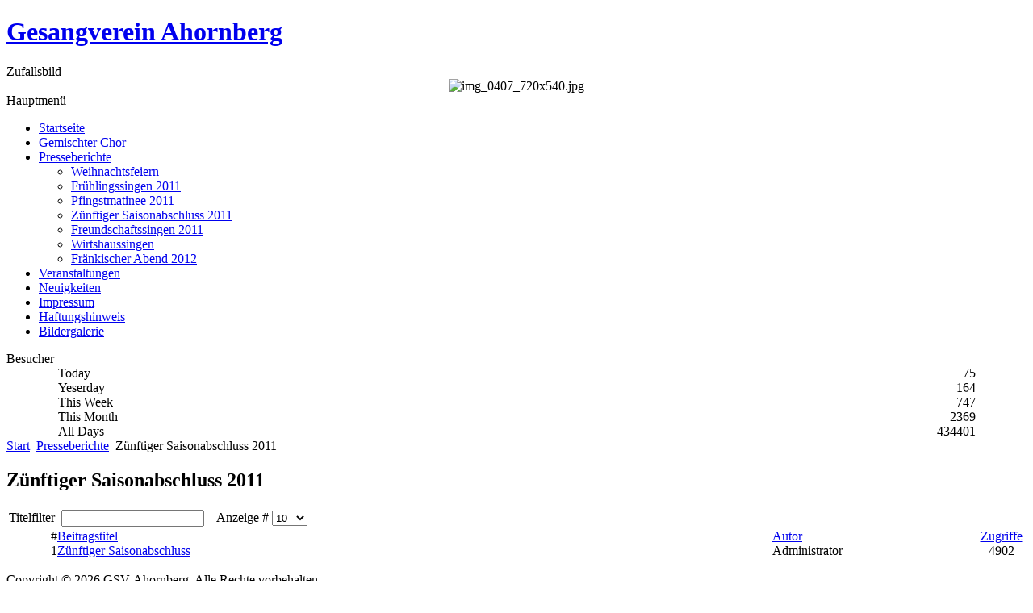

--- FILE ---
content_type: text/html; charset=utf-8
request_url: https://gsv-ahornberg.de/index.php?option=com_content&view=category&id=47:zuenftiger-saisonabschluss-2011&Itemid=67&layout=default
body_size: 3137
content:
<!DOCTYPE html PUBLIC "-//W3C//DTD XHTML 1.0 Transitional//EN" "http://www.w3.org/TR/xhtml1/DTD/xhtml1-transitional.dtd">
<html xmlns="http://www.w3.org/1999/xhtml" xml:lang="de-de" lang="de-de" >
 <head>
  <meta http-equiv="X-UA-Compatible" content="IE=EmulateIE7" />
  <meta http-equiv="content-type" content="text/html; charset=utf-8" />
  <meta name="robots" content="index, follow" />
  <meta name="keywords" content="joomla, Joomla" />
  <meta name="description" content="Joomla! - dynamische Portal-Engine und Content-Management-System" />
  <meta name="generator" content="Joomla! 1.5 - Open Source Content Management" />
  <title>Zünftiger Saisonabschluss 2011</title>
  <link href="/index.php?option=com_content&amp;view=category&amp;id=47%3Azuenftiger-saisonabschluss-2011&amp;Itemid=67&amp;layout=default&amp;format=feed&amp;type=rss" rel="alternate" type="application/rss+xml" title="RSS 2.0" />
  <link href="/index.php?option=com_content&amp;view=category&amp;id=47%3Azuenftiger-saisonabschluss-2011&amp;Itemid=67&amp;layout=default&amp;format=feed&amp;type=atom" rel="alternate" type="application/atom+xml" title="Atom 1.0" />
  <link href="/favicon.ico" rel="shortcut icon" type="image/x-icon" />
  <link rel="stylesheet" href="https://gsv-ahornberg.de/modules/mod_vvisit_counter/mvc.css" type="text/css" />
  <script type="text/javascript" src="/media/system/js/mootools.js"></script>
  <script type="text/javascript" src="/media/system/js/caption.js"></script>

  <link rel="stylesheet" href="/templates/system/css/system.css" type="text/css" />
  <link rel="stylesheet" href="/templates/system/css/general.css" type="text/css" />

  <link rel="stylesheet" type="text/css" href="/templates/gesangverein_ahornberg/css/template.css" />
  <!--[if IE 6]><link rel="stylesheet" href="/templates/gesangverein_ahornberg/css/template.ie6.css" type="text/css" media="screen" /><![endif]-->
  <!--[if IE 7]><link rel="stylesheet" href="/templates/gesangverein_ahornberg/css/template.ie7.css" type="text/css" media="screen" /><![endif]-->
  <script type="text/javascript" src="/templates/gesangverein_ahornberg/script.js"></script>
 </head>
<body>
<div id="art-page-background-simple-gradient">
</div>
<div id="art-page-background-glare">
    <div id="art-page-background-glare-image"></div>
</div>
<div id="art-main">
<div class="art-Sheet">
    <div class="art-Sheet-tl"></div>
    <div class="art-Sheet-tr"></div>
    <div class="art-Sheet-bl"></div>
    <div class="art-Sheet-br"></div>
    <div class="art-Sheet-tc"></div>
    <div class="art-Sheet-bc"></div>
    <div class="art-Sheet-cl"></div>
    <div class="art-Sheet-cr"></div>
    <div class="art-Sheet-cc"></div>
    <div class="art-Sheet-body">
<div class="art-Header">
    <div class="art-Header-png"></div>
    <div class="art-Header-jpeg"></div>
<div class="art-Logo">
 <h1 id="name-text" class="art-Logo-name"><a href="/">Gesangverein Ahornberg</a></h1>
</div>


</div>

<div class="art-contentLayout">
<div class="art-sidebar1"><div class="art-Block">
		    <div class="art-Block-tl"></div>
		    <div class="art-Block-tr"></div>
		    <div class="art-Block-bl"></div>
		    <div class="art-Block-br"></div>
		    <div class="art-Block-tc"></div>
		    <div class="art-Block-bc"></div>
		    <div class="art-Block-cl"></div>
		    <div class="art-Block-cr"></div>
		    <div class="art-Block-cc"></div>
		    <div class="art-Block-body">
		
		<div class="art-BlockHeader">
		    <div class="l"></div>
		    <div class="r"></div>
		    <div class="art-header-tag-icon">
		        <div class="t">
		Zufallsbild</div>
		    </div>
		</div>
				<div class="art-BlockContent">
		    <div class="art-BlockContent-tl"></div>
		    <div class="art-BlockContent-tr"></div>
		    <div class="art-BlockContent-bl"></div>
		    <div class="art-BlockContent-br"></div>
		    <div class="art-BlockContent-tc"></div>
		    <div class="art-BlockContent-bc"></div>
		    <div class="art-BlockContent-cl"></div>
		    <div class="art-BlockContent-cr"></div>
		    <div class="art-BlockContent-cc"></div>
		    <div class="art-BlockContent-body">
		
		<div align="center">
	<img src="/images/phocagallery/img_0407_720x540.jpg" alt="img_0407_720x540.jpg" width="100" height="75" /></div>
				<div class="cleared"></div>
		    </div>
		</div>
		
		
				<div class="cleared"></div>
		    </div>
		</div>
		
<div class="art-Block">
		    <div class="art-Block-tl"></div>
		    <div class="art-Block-tr"></div>
		    <div class="art-Block-bl"></div>
		    <div class="art-Block-br"></div>
		    <div class="art-Block-tc"></div>
		    <div class="art-Block-bc"></div>
		    <div class="art-Block-cl"></div>
		    <div class="art-Block-cr"></div>
		    <div class="art-Block-cc"></div>
		    <div class="art-Block-body">
		
		<div class="art-BlockHeader">
		    <div class="l"></div>
		    <div class="r"></div>
		    <div class="art-header-tag-icon">
		        <div class="t">
		Hauptmenü</div>
		    </div>
		</div>
				<div class="art-BlockContent">
		    <div class="art-BlockContent-tl"></div>
		    <div class="art-BlockContent-tr"></div>
		    <div class="art-BlockContent-bl"></div>
		    <div class="art-BlockContent-br"></div>
		    <div class="art-BlockContent-tc"></div>
		    <div class="art-BlockContent-bc"></div>
		    <div class="art-BlockContent-cl"></div>
		    <div class="art-BlockContent-cr"></div>
		    <div class="art-BlockContent-cc"></div>
		    <div class="art-BlockContent-body">
		
		<ul class="menu"><li class="item1"><a href="https://gsv-ahornberg.de/"><span>Startseite</span></a></li><li class="parent item27"><a href="/index.php?option=com_content&amp;view=frontpage&amp;Itemid=27"><span>Gemischter Chor</span></a></li><li class="parent active item37"><a href="/index.php?option=com_content&amp;view=category&amp;id=53&amp;Itemid=37"><span>Presseberichte</span></a><ul><li class="item61"><a href="/index.php?option=com_content&amp;view=category&amp;id=43&amp;Itemid=61"><span>Weihnachtsfeiern</span></a></li><li class="item65"><a href="/index.php?option=com_content&amp;view=category&amp;id=44&amp;Itemid=65"><span>Frühlingssingen 2011</span></a></li><li class="item66"><a href="/index.php?option=com_content&amp;view=category&amp;id=45&amp;Itemid=66"><span>Pfingstmatinee 2011</span></a></li><li id="current" class="active item67"><a href="/index.php?option=com_content&amp;view=category&amp;id=47&amp;Itemid=67"><span>Zünftiger Saisonabschluss 2011</span></a></li><li class="item78"><a href="/index.php?option=com_content&amp;view=category&amp;id=52&amp;Itemid=78"><span>Freundschaftssingen 2011</span></a></li><li class="item82"><a href="/index.php?option=com_content&amp;view=category&amp;id=53&amp;Itemid=82"><span>Wirtshaussingen</span></a></li><li class="item83"><a href="/index.php?option=com_content&amp;view=category&amp;id=54&amp;Itemid=83"><span>Fränkischer Abend 2012</span></a></li></ul></li><li class="item41"><a href="/index.php?option=com_content&amp;view=article&amp;id=59&amp;Itemid=41"><span>Veranstaltungen</span></a></li><li class="item50"><a href="/index.php?option=com_content&amp;view=category&amp;layout=blog&amp;id=48&amp;Itemid=50"><span>Neuigkeiten</span></a></li><li class="item68"><a href="/index.php?option=com_content&amp;view=article&amp;id=58&amp;Itemid=68"><span>Impressum</span></a></li><li class="item69"><a href="/index.php?option=com_content&amp;view=article&amp;id=57&amp;Itemid=69"><span>Haftungshinweis</span></a></li><li class="item74"><a href="/index.php?option=com_phocagallery&amp;view=categories&amp;Itemid=74"><span>Bildergalerie</span></a></li></ul>
				<div class="cleared"></div>
		    </div>
		</div>
		
		
				<div class="cleared"></div>
		    </div>
		</div>
		
<div class="art-Block">
		    <div class="art-Block-tl"></div>
		    <div class="art-Block-tr"></div>
		    <div class="art-Block-bl"></div>
		    <div class="art-Block-br"></div>
		    <div class="art-Block-tc"></div>
		    <div class="art-Block-bc"></div>
		    <div class="art-Block-cl"></div>
		    <div class="art-Block-cr"></div>
		    <div class="art-Block-cc"></div>
		    <div class="art-Block-body">
		
		<div class="art-BlockHeader">
		    <div class="l"></div>
		    <div class="r"></div>
		    <div class="art-header-tag-icon">
		        <div class="t">
		Besucher</div>
		    </div>
		</div>
				<div class="art-BlockContent">
		    <div class="art-BlockContent-tl"></div>
		    <div class="art-BlockContent-tr"></div>
		    <div class="art-BlockContent-bl"></div>
		    <div class="art-BlockContent-br"></div>
		    <div class="art-BlockContent-tc"></div>
		    <div class="art-BlockContent-bc"></div>
		    <div class="art-BlockContent-cl"></div>
		    <div class="art-BlockContent-cr"></div>
		    <div class="art-BlockContent-cc"></div>
		    <div class="art-BlockContent-body">
		
		<div class="mvc_main"><div style="text-align: center;" class="mvc_people"><table align="center" cellpadding="0" cellspacing="0" style="width: 90%;" class="mvc_peopleTable"><tbody><tr align="left" title="01-15-2026"><td>Today</td><td align="right">75</td></tr><tr align="left" title="01-14-2026"><td>Yeserday</td><td align="right">164</td></tr><tr align="left" title="01-12-2026 - 01-18-2026"><td>This Week</td><td align="right">747</td></tr><tr align="left" title="01-01-2026 - 01-31-2026"><td>This Month</td><td align="right">2369</td></tr><tr align="left" title=""><td>All Days</td><td align="right">434401</td></tr></tbody></table></div></div>
				<div class="cleared"></div>
		    </div>
		</div>
		
		
				<div class="cleared"></div>
		    </div>
		</div>
		
</div>
<div class="art-content-sidebar2">

<div class="art-Post">
		    <div class="art-Post-tl"></div>
		    <div class="art-Post-tr"></div>
		    <div class="art-Post-bl"></div>
		    <div class="art-Post-br"></div>
		    <div class="art-Post-tc"></div>
		    <div class="art-Post-bc"></div>
		    <div class="art-Post-cl"></div>
		    <div class="art-Post-cr"></div>
		    <div class="art-Post-cc"></div>
		    <div class="art-Post-body">
		<div class="art-Post-inner">
		
				<div class="art-PostContent">
		
		<span class="breadcrumbs pathway">
<a href="https://gsv-ahornberg.de/" class="pathway">Start</a> <img src="/images/M_images/arrow.png" alt=""  /> <a href="/index.php?option=com_content&amp;view=category&amp;id=53&amp;Itemid=37" class="pathway">Presseberichte</a> <img src="/images/M_images/arrow.png" alt=""  /> Zünftiger Saisonabschluss 2011</span>

		</div>
		<div class="cleared"></div>
		
		
		</div>
		
				<div class="cleared"></div>
		    </div>
		</div>
		
<div class="art-Post">
		    <div class="art-Post-tl"></div>
		    <div class="art-Post-tr"></div>
		    <div class="art-Post-bl"></div>
		    <div class="art-Post-br"></div>
		    <div class="art-Post-tc"></div>
		    <div class="art-Post-bc"></div>
		    <div class="art-Post-cl"></div>
		    <div class="art-Post-cr"></div>
		    <div class="art-Post-cc"></div>
		    <div class="art-Post-body">
		<div class="art-Post-inner">
		
		<h2 class="art-PostHeader"> 
		<span class="componentheading">
	Zünftiger Saisonabschluss 2011</span>
		</h2>
		
				<div class="art-PostContent">
		
		
<table width="100%" cellpadding="0" cellspacing="0" border="0" align="center" class="contentpane">
<tr>
	<td valign="top" class="contentdescription" colspan="2">
		</td>
</tr>
<tr>
	<td>
	<script language="javascript" type="text/javascript">

	function tableOrdering( order, dir, task )
	{
		var form = document.adminForm;

		form.filter_order.value 	= order;
		form.filter_order_Dir.value	= dir;
		document.adminForm.submit( task );
	}
</script>
<form action="https://gsv-ahornberg.de/index.php?option=com_content&amp;view=category&amp;id=47:zuenftiger-saisonabschluss-2011&amp;Itemid=67&amp;layout=default" method="post" name="adminForm">
<table width="100%" border="0" cellspacing="0" cellpadding="0">
<tr>
	<td colspan="5">
		<table>
		<tr>
					<td align="left" width="60%" nowrap="nowrap">
				Titelfilter&nbsp;				<input type="text" name="filter" value="" class="inputbox" onchange="document.adminForm.submit();" />
			</td>
							<td align="right" width="40%" nowrap="nowrap">
			&nbsp;&nbsp;&nbsp;Anzeige #&nbsp;<select name="limit" id="limit" class="inputbox" size="1" onchange="this.form.submit()"><option value="5" >5</option><option value="10"  selected="selected">10</option><option value="15" >15</option><option value="20" >20</option><option value="25" >25</option><option value="30" >30</option><option value="50" >50</option><option value="100" >100</option><option value="0" >Alle</option></select>			</td>
				</tr>
		</table>
	</td>
</tr>
<tr>
	<td class="sectiontableheader" align="right" width="5%">
		#	</td>
	 	<td class="sectiontableheader" >
		<a href="javascript:tableOrdering('a.title','desc','');" title="Klicken, um diese Spalte zu sortieren">Beitragstitel</a>	</td>
				<td class="sectiontableheader"  width="20%">
		<a href="javascript:tableOrdering('author','desc','');" title="Klicken, um diese Spalte zu sortieren">Autor</a>	</td>
			<td align="center" class="sectiontableheader" width="5%" nowrap="nowrap">
		<a href="javascript:tableOrdering('a.hits','desc','');" title="Klicken, um diese Spalte zu sortieren">Zugriffe</a>	</td>
	</tr>
<tr class="sectiontableentry1" >
	<td align="right">
		1	</td>
			<td>
		<a href="/index.php?option=com_content&amp;view=article&amp;id=60:zuenftiger-saisonabschluss&amp;catid=47:zuenftiger-saisonabschluss-2011&amp;Itemid=67">
			Zünftiger Saisonabschluss</a>
				</td>
					<td >
		Administrator	</td>
			<td align="center">
		4902	</td>
	</tr>
<tr>
	<td colspan="5">&nbsp;</td>
</tr>
<tr>
	<td align="center" colspan="4" class="sectiontablefooter">
			</td>
</tr>
<tr>
	<td colspan="5" align="right">
			</td>
</tr>
</table>

<input type="hidden" name="id" value="47" />
<input type="hidden" name="sectionid" value="7" />
<input type="hidden" name="task" value="category" />
<input type="hidden" name="filter_order" value="" />
<input type="hidden" name="filter_order_Dir" value="" />
<input type="hidden" name="limitstart" value="0" />
<input type="hidden" name="viewcache" value="0" />
</form>

		</td>
</tr>
</table>

		</div>
		<div class="cleared"></div>
		
		
		</div>
		
				<div class="cleared"></div>
		    </div>
		</div>
		


</div>

</div>
<div class="cleared"></div>


<div class="art-Footer">
 <div class="art-Footer-inner">
  <div class="art-Footer-text">
    <div class="art-nostyle">
<div>Copyright &#169; 2026 GSV-Ahornberg. Alle Rechte vorbehalten.</div>
<div><a href="http://www.joomla.org">Joomla!</a> ist freie, unter der <a href="http://www.gnu.org/licenses/gpl-2.0.html">GNU/GPL-Lizenz</a> veröffentlichte Software.</div></div>
    </div>
 </div>
 <div class="art-Footer-background"></div>
</div>

		<div class="cleared"></div>
    </div>
</div>
<div class="cleared"></div>
<p class="art-page-footer"></p>
</div>

</body> 
</html>